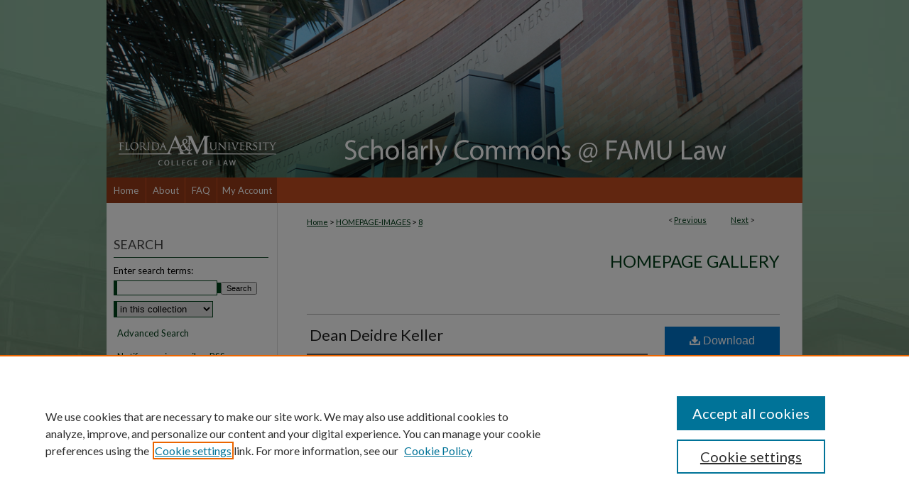

--- FILE ---
content_type: text/css
request_url: https://commons.law.famu.edu/ir-local.css
body_size: 1884
content:
/*
-----------------------------------------------
bepress IR local stylesheet.
Author:   Lani Goto
Version:  Apr 2015
PLEASE SAVE THIS FILE LOCALLY!
----------------------------------------------- */

/* Google font */

@import url(//fonts.googleapis.com/css?family=Lato:400,700,400italic,700italic);


/* Background */

body {
	background: #728e75 url(assets/md5images/b1e8b0493ea42d1ecf7ba1624b6447cb.jpg) top center no-repeat; }


/* Header */

#famu #header {
	height: 250px; }

#famu #header #logo, 
#famu #header #logo * {
	width: 240px;
	height: 250px;
	padding: 0;
	margin: 0; }

#famu #header #pagetitle,
#famu #header h1,
#famu #header h1 a {
	width: 740px;
	height: 250px;
	padding: 0;
	margin: 0;
	display: block; }

#famu #header #pagetitle {
	margin-left: 240px; }

#famu #header h1 a {
	background: #2c3835 url(assets/md5images/f0010c7d9ad95f9ed38b9dfd5238e8f3.png) top left no-repeat;
	text-indent: -9999px; }


/* Navigation */

#famu #navigation,
#famu #navigation #tabs {
	height: 36px; }

#famu #navigation #tabs,
#famu #navigation #tabs ul,
#famu #navigation #tabs ul li {
	padding: 0;
	margin: 0; }

#famu #navigation #tabs a {
	height: 36px;
	line-height: 36px;
	font-size: 13px;
	font-weight: 400;
	color: #fff;
	background-color: #973a18;
	padding: 0;
	margin: 0;
	border: 0;
	border-right: 1px solid #c54c20;
	float: left; }

#famu #navigation #tabs li#tabfour a { 
	width: 84px;
	border-right: none; }

#famu #navigation #tabs li#tabthree a { 
	width: 44px; }

#famu #navigation #tabs li#tabtwo a { 
	width: 54px; }

#famu #navigation #tabs li#tabone a { 
	width: 55px; }

#famu #navigation #tabs a:hover,
#famu #navigation #tabs a:active,
#famu #navigation #tabs a:focus {
	text-decoration: underline; }


/* Sidebar */

#famu #sidebar p.site-follow {
	display: none; }

#famu #sidebar h2 {
	width: 218px;
	font-family: "Lato", Helvetica, Verdana, Arial, sans-serif;
	font-size: 18px;
	font-weight: 400;
	text-transform: uppercase;
	color: #424242;
	background-color: transparent;
	padding: 4px 0;
	margin-left: 10px;
	border-top: 0;
	border-bottom: 1px solid #003d18;
	text-indent: 0; }

#famu #sidebar a, 
#famu #sidebar p.advanced a {
	font-size: 13px;
	font-weight: 400;
	text-decoration: none; }

#famu #sidebar a:hover,
#famu #sidebar a:active,
#famu #sidebar a:focus,
#famu #sidebar p.advanced a:hover,
#famu #sidebar p.advanced a:active,
#famu #sidebar p.advanced a:focus {
	color: #000;
	background-color: transparent;
	text-decoration: underline; }

#famu #sidebar #sidebar-search label {
	font-size: 13px;
	color: #000; }

#famu #sidebar p.advanced + div {
	display: none; }


/* Main Content */

#famu #content {
	background-color: transparent; }

#famu #wrapper {
	background: #fff url(assets/md5images/c92cd2078439f22f45737fc3e2539f1e.gif) top left repeat-y; }

#famu #dcn-home h2 {
	font: 700 21px "Lato", Helvetica, Verdana, Arial, sans-serif;
	padding-bottom: 5px;
	margin-top: 30px; }

#famu #dcn-home #cover-browse h3 a {
	font: 400 15px "Lato", Helvetica, Verdana, Arial, sans-serif;
	text-decoration: underline; }

#famu #dcn-home .box.aag h2,
#famu #dcn-home .box.potd h2{
	width: 267px;
	font: 700 16px "Lato", Helvetica, Verdana, Arial, sans-serif;
	border-bottom: 1px solid #999; }

#famu #dcn-home .box.aag h2 span.pull-right { 
	display: none; }

#famu #dcn-home .box.aag a,
#famu #dcn-home .box.potd a {
	font-size: 12px;
	border-bottom: 1px solid #999;
	background: none; }

#famu #main.text .box a:link,
#famu #main.text .box a:visited {
	font-size: 12px;
	text-decoration: none; }

#famu #main.text .box a:hover,
#famu #main.text .box a:active,
#famu #main.text .box a:focus {
	text-decoration: underline; }

#famu #main.text a:link,
#famu #main.text a:visited {
	color: #003d18;
	text-decoration: underline; }

#famu #main.text a:hover,
#famu #main.text a:active,
#famu #main.text a:focus {
	color: #000;
	text-decoration: underline; }


/* Footer */

#famu #footer,
#famu #footer #bepress a {
	height: 74px;
	background-color: #176638; }

#famu #footer p,
#famu #footer p a {
	font-size: 12px;
	color: #fff;
	text-decoration: none; }

#famu #footer p a:hover,
#famu #footer p a:active,
#famu #footer p a:focus {
	text-decoration: underline; }


/* Advanced Search */

.legacy #famu #wrapper {
	background-image: none; }


/* Mobile */

.mbl #famu #header #logo, 
.mbl #famu #header #logo * {
	display: none !important; }

.mbl #famu #header #pagetitle,
.mbl #famu #header h1,
.mbl #famu #header h1 a {
	width: 100% !important;
	height: 100% !important;
	padding: 0;
	margin: 0; }

.mbl #famu #header #pagetitle {
	margin-left: 0 !important;
	background-size: 100% !important; 
	padding-top: 0 !important; }

.mbl #famu #header h1 a {
	background: #2c3835 url(assets/md5images/a5caa997c7991d2e6d92e9e27d0b3163.png) top left no-repeat;
	text-indent: -9999px; }

/* Formatting CILJ Faculty page - bd 20150827 */
#famu #container #content #main .professornametitle {
	font-size: 14px; }
#famu #container #content #main a.professorlink {
	font-size: 13px; }
#famu #container #content #main .professorindentedlinks {
	text-indent: 15px; }
	
/* Timeline JS */
#famu .timelinejs iframe { width: 100%; height: 450px; border: solid 1px #ddd; }

.mbl #famu .timelinejs iframe { display: none; }

/* YouTube virgil dawkins */
#famu #vhytube {
	text-align:center;
	width:100%; }

#famu #vhyoutube {
	width: 420px;
	height: 310px; }

/* Two columns for Browse Collections on homepage - bd 2016-02-18 */

#famu #cover-browse #coverbrowseleft {
	display:block;
	width:45%;
	float:left;
	padding-top:1px;
	margin-left:5%; }
#famu #cover-browse #coverbrowseright {
	display:inline-block;
	width:45%;
	padding-left:5%;
	padding-top:1px; }
	
/* Updating homepage for 8.3 configs kkr 9/15/16 */
#famu #dcn-home #homepage-intro {width: 100%;}

/* Faculty Links html page kkr 9/23/16 */
#famu .faclogo {float:right}

/* Homepage Slideshow */

#famu #dcn-home .newCarousel .news-slider .text-content {
	width: 35%; }

#famu #dcn-home .newCarousel .news-slider .text-content h2 {
	font-size: 16px;
	font-weight: bold; }

#famu #dcn-home .newCarousel .news-slider .text-content p { 
	line-height: 1.5em; }

--- FILE ---
content_type: text/plain
request_url: https://www.google-analytics.com/j/collect?v=1&_v=j102&a=1300322115&t=pageview&_s=1&dl=https%3A%2F%2Fcommons.law.famu.edu%2Fhomepage-images%2F8%2F&ul=en-us%40posix&dt=%22Dean%20Deidre%20Keller%22&sr=1280x720&vp=1280x720&_u=IEBAAEABAAAAACAAI~&jid=1951211136&gjid=1018438666&cid=1043015430.1768578518&tid=UA-60085824-25&_gid=2006589570.1768578518&_r=1&_slc=1&z=1545634462
body_size: -452
content:
2,cG-JQD4J8H99G